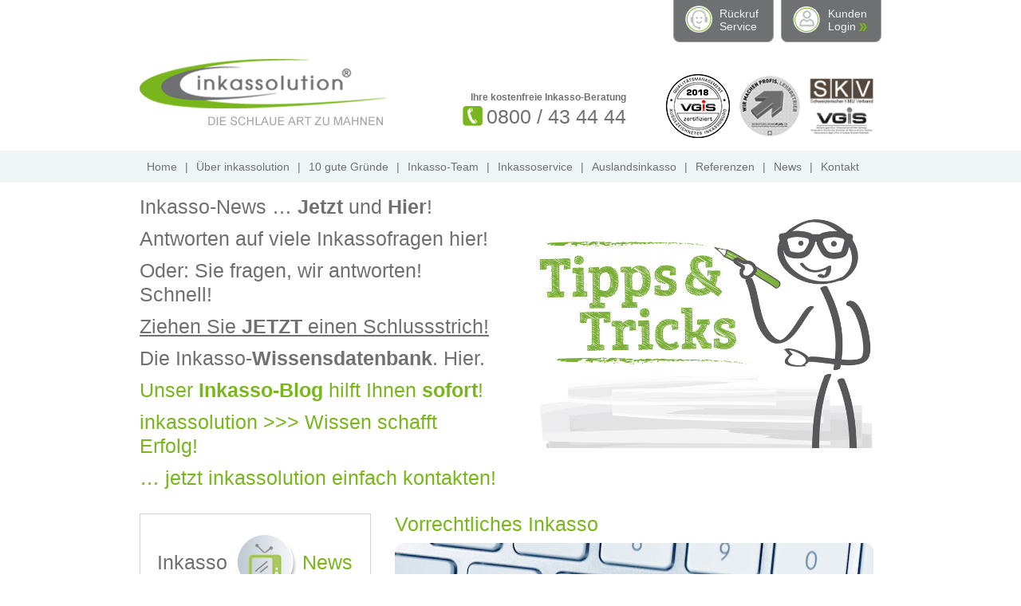

--- FILE ---
content_type: text/html; charset=UTF-8
request_url: https://www.inkassobuero-schweiz.ch/vorrechtliches-inkasso/
body_size: 12756
content:
 <!DOCTYPE html>
<html lang="de">
  <head>
    <meta charset="utf-8">
    <meta http-equiv="X-UA-Compatible" content="IE=edge">
    <meta name="viewport" content="width=device-width, initial-scale=1">
    
    <title>Vorrechtliches Inkasso vs. Betreibungsverfahren Schweiz</title>

    <link href="https://www.inkassobuero-schweiz.ch/wp-content/themes/inkassolution/css/bootstrap.min.css" rel="stylesheet">
    <link href="https://www.inkassobuero-schweiz.ch/wp-content/themes/inkassolution/style.css" rel="stylesheet">
    <link rel="stylesheet" type="text/css" href="https://www.inkassobuero-schweiz.ch/wp-content/themes/inkassolution/mmenu/dist/core/css/jquery.mmenu.all.css"  />
    <link href="https://www.inkassobuero-schweiz.ch/wp-content/themes/inkassolution/responsive.css" rel="stylesheet">

    <!--[if lt IE 9]>
      <script src="https://oss.maxcdn.com/html5shiv/3.7.2/html5shiv.min.js"></script>
      <script src="https://oss.maxcdn.com/respond/1.4.2/respond.min.js"></script>
    <![endif]-->

    <meta name='robots' content='index, follow, max-image-preview:large, max-snippet:-1, max-video-preview:-1' />

	<!-- This site is optimized with the Yoast SEO plugin v26.7 - https://yoast.com/wordpress/plugins/seo/ -->
	<meta name="description" content="Vorrechtliches Inkasso anstatt Einleitung einer Betreibung ll? Was ist die optimale Inkassolösung bei Zahlungsausfällen? Unser Inkassounternehmen Schweiz hilft Ihnen weiter &gt;&gt; 100 % Inkassoservice ?" />
	<link rel="canonical" href="https://www.inkassobuero-schweiz.ch/vorrechtliches-inkasso/" />
	<meta property="og:locale" content="de_DE" />
	<meta property="og:type" content="article" />
	<meta property="og:title" content="Vorrechtliches Inkasso vs. Betreibungsverfahren Schweiz" />
	<meta property="og:description" content="Vorrechtliches Inkasso anstatt Einleitung einer Betreibung ll? Was ist die optimale Inkassolösung bei Zahlungsausfällen? Unser Inkassounternehmen Schweiz hilft Ihnen weiter &gt;&gt; 100 % Inkassoservice ?" />
	<meta property="og:url" content="https://www.inkassobuero-schweiz.ch/vorrechtliches-inkasso/" />
	<meta property="article:published_time" content="2018-03-14T17:54:36+00:00" />
	<meta property="article:modified_time" content="2018-08-14T08:17:48+00:00" />
	<meta property="og:image" content="https://www.inkassobuero-schweiz.ch/wp-content/uploads/2018/01/Fotolia_45774265_S.jpg" />
	<meta name="twitter:card" content="summary_large_image" />
	<meta name="twitter:label1" content="Verfasst von" />
	<meta name="twitter:data1" content="" />
	<meta name="twitter:label2" content="Geschätzte Lesezeit" />
	<meta name="twitter:data2" content="3 Minuten" />
	<script type="application/ld+json" class="yoast-schema-graph">{"@context":"https://schema.org","@graph":[{"@type":"Article","@id":"https://www.inkassobuero-schweiz.ch/vorrechtliches-inkasso/#article","isPartOf":{"@id":"https://www.inkassobuero-schweiz.ch/vorrechtliches-inkasso/"},"author":{"name":"","@id":""},"headline":"Vorrechtliches Inkasso","datePublished":"2018-03-14T17:54:36+00:00","dateModified":"2018-08-14T08:17:48+00:00","mainEntityOfPage":{"@id":"https://www.inkassobuero-schweiz.ch/vorrechtliches-inkasso/"},"wordCount":512,"commentCount":2,"image":{"@id":"https://www.inkassobuero-schweiz.ch/vorrechtliches-inkasso/#primaryimage"},"thumbnailUrl":"https://www.inkassobuero-schweiz.ch/wp-content/uploads/2018/01/Fotolia_45774265_S.jpg","keywords":["vorrechtliches Inkasso"],"inLanguage":"de","potentialAction":[{"@type":"CommentAction","name":"Comment","target":["https://www.inkassobuero-schweiz.ch/vorrechtliches-inkasso/#respond"]}]},{"@type":"WebPage","@id":"https://www.inkassobuero-schweiz.ch/vorrechtliches-inkasso/","url":"https://www.inkassobuero-schweiz.ch/vorrechtliches-inkasso/","name":"Vorrechtliches Inkasso vs. Betreibungsverfahren Schweiz","isPartOf":{"@id":"https://www.inkassobuero-schweiz.ch/#website"},"primaryImageOfPage":{"@id":"https://www.inkassobuero-schweiz.ch/vorrechtliches-inkasso/#primaryimage"},"image":{"@id":"https://www.inkassobuero-schweiz.ch/vorrechtliches-inkasso/#primaryimage"},"thumbnailUrl":"https://www.inkassobuero-schweiz.ch/wp-content/uploads/2018/01/Fotolia_45774265_S.jpg","datePublished":"2018-03-14T17:54:36+00:00","dateModified":"2018-08-14T08:17:48+00:00","author":{"@id":""},"description":"Vorrechtliches Inkasso anstatt Einleitung einer Betreibung ll? Was ist die optimale Inkassolösung bei Zahlungsausfällen? Unser Inkassounternehmen Schweiz hilft Ihnen weiter >> 100 % Inkassoservice ?","breadcrumb":{"@id":"https://www.inkassobuero-schweiz.ch/vorrechtliches-inkasso/#breadcrumb"},"inLanguage":"de","potentialAction":[{"@type":"ReadAction","target":["https://www.inkassobuero-schweiz.ch/vorrechtliches-inkasso/"]}]},{"@type":"ImageObject","inLanguage":"de","@id":"https://www.inkassobuero-schweiz.ch/vorrechtliches-inkasso/#primaryimage","url":"https://www.inkassobuero-schweiz.ch/wp-content/uploads/2018/01/Fotolia_45774265_S.jpg","contentUrl":"https://www.inkassobuero-schweiz.ch/wp-content/uploads/2018/01/Fotolia_45774265_S.jpg","width":600,"height":400,"caption":"vorrechtliches Inkasso"},{"@type":"BreadcrumbList","@id":"https://www.inkassobuero-schweiz.ch/vorrechtliches-inkasso/#breadcrumb","itemListElement":[{"@type":"ListItem","position":1,"name":"Startseite","item":"https://www.inkassobuero-schweiz.ch/"},{"@type":"ListItem","position":2,"name":"News","item":"https://www.inkassobuero-schweiz.ch/news/"},{"@type":"ListItem","position":3,"name":"Vorrechtliches Inkasso"}]},{"@type":"WebSite","@id":"https://www.inkassobuero-schweiz.ch/#website","url":"https://www.inkassobuero-schweiz.ch/","name":"","description":"","potentialAction":[{"@type":"SearchAction","target":{"@type":"EntryPoint","urlTemplate":"https://www.inkassobuero-schweiz.ch/?s={search_term_string}"},"query-input":{"@type":"PropertyValueSpecification","valueRequired":true,"valueName":"search_term_string"}}],"inLanguage":"de"},{"@type":"Person","@id":""}]}</script>
	<!-- / Yoast SEO plugin. -->


<link rel='dns-prefetch' href='//www.inkassobuero-schweiz.ch' />
<link rel="alternate" type="application/rss+xml" title=" &raquo; Vorrechtliches Inkasso-Kommentar-Feed" href="https://www.inkassobuero-schweiz.ch/vorrechtliches-inkasso/feed/" />
<link rel="alternate" title="oEmbed (JSON)" type="application/json+oembed" href="https://www.inkassobuero-schweiz.ch/wp-json/oembed/1.0/embed?url=https%3A%2F%2Fwww.inkassobuero-schweiz.ch%2Fvorrechtliches-inkasso%2F" />
<link rel="alternate" title="oEmbed (XML)" type="text/xml+oembed" href="https://www.inkassobuero-schweiz.ch/wp-json/oembed/1.0/embed?url=https%3A%2F%2Fwww.inkassobuero-schweiz.ch%2Fvorrechtliches-inkasso%2F&#038;format=xml" />
<style id='wp-img-auto-sizes-contain-inline-css' type='text/css'>
img:is([sizes=auto i],[sizes^="auto," i]){contain-intrinsic-size:3000px 1500px}
/*# sourceURL=wp-img-auto-sizes-contain-inline-css */
</style>
<style id='wp-emoji-styles-inline-css' type='text/css'>

	img.wp-smiley, img.emoji {
		display: inline !important;
		border: none !important;
		box-shadow: none !important;
		height: 1em !important;
		width: 1em !important;
		margin: 0 0.07em !important;
		vertical-align: -0.1em !important;
		background: none !important;
		padding: 0 !important;
	}
/*# sourceURL=wp-emoji-styles-inline-css */
</style>
<link rel='stylesheet' id='wp-block-library-css' href='https://www.inkassobuero-schweiz.ch/wp-includes/css/dist/block-library/style.min.css?ver=6.9' type='text/css' media='all' />
<style id='global-styles-inline-css' type='text/css'>
:root{--wp--preset--aspect-ratio--square: 1;--wp--preset--aspect-ratio--4-3: 4/3;--wp--preset--aspect-ratio--3-4: 3/4;--wp--preset--aspect-ratio--3-2: 3/2;--wp--preset--aspect-ratio--2-3: 2/3;--wp--preset--aspect-ratio--16-9: 16/9;--wp--preset--aspect-ratio--9-16: 9/16;--wp--preset--color--black: #000000;--wp--preset--color--cyan-bluish-gray: #abb8c3;--wp--preset--color--white: #ffffff;--wp--preset--color--pale-pink: #f78da7;--wp--preset--color--vivid-red: #cf2e2e;--wp--preset--color--luminous-vivid-orange: #ff6900;--wp--preset--color--luminous-vivid-amber: #fcb900;--wp--preset--color--light-green-cyan: #7bdcb5;--wp--preset--color--vivid-green-cyan: #00d084;--wp--preset--color--pale-cyan-blue: #8ed1fc;--wp--preset--color--vivid-cyan-blue: #0693e3;--wp--preset--color--vivid-purple: #9b51e0;--wp--preset--gradient--vivid-cyan-blue-to-vivid-purple: linear-gradient(135deg,rgb(6,147,227) 0%,rgb(155,81,224) 100%);--wp--preset--gradient--light-green-cyan-to-vivid-green-cyan: linear-gradient(135deg,rgb(122,220,180) 0%,rgb(0,208,130) 100%);--wp--preset--gradient--luminous-vivid-amber-to-luminous-vivid-orange: linear-gradient(135deg,rgb(252,185,0) 0%,rgb(255,105,0) 100%);--wp--preset--gradient--luminous-vivid-orange-to-vivid-red: linear-gradient(135deg,rgb(255,105,0) 0%,rgb(207,46,46) 100%);--wp--preset--gradient--very-light-gray-to-cyan-bluish-gray: linear-gradient(135deg,rgb(238,238,238) 0%,rgb(169,184,195) 100%);--wp--preset--gradient--cool-to-warm-spectrum: linear-gradient(135deg,rgb(74,234,220) 0%,rgb(151,120,209) 20%,rgb(207,42,186) 40%,rgb(238,44,130) 60%,rgb(251,105,98) 80%,rgb(254,248,76) 100%);--wp--preset--gradient--blush-light-purple: linear-gradient(135deg,rgb(255,206,236) 0%,rgb(152,150,240) 100%);--wp--preset--gradient--blush-bordeaux: linear-gradient(135deg,rgb(254,205,165) 0%,rgb(254,45,45) 50%,rgb(107,0,62) 100%);--wp--preset--gradient--luminous-dusk: linear-gradient(135deg,rgb(255,203,112) 0%,rgb(199,81,192) 50%,rgb(65,88,208) 100%);--wp--preset--gradient--pale-ocean: linear-gradient(135deg,rgb(255,245,203) 0%,rgb(182,227,212) 50%,rgb(51,167,181) 100%);--wp--preset--gradient--electric-grass: linear-gradient(135deg,rgb(202,248,128) 0%,rgb(113,206,126) 100%);--wp--preset--gradient--midnight: linear-gradient(135deg,rgb(2,3,129) 0%,rgb(40,116,252) 100%);--wp--preset--font-size--small: 13px;--wp--preset--font-size--medium: 20px;--wp--preset--font-size--large: 36px;--wp--preset--font-size--x-large: 42px;--wp--preset--spacing--20: 0.44rem;--wp--preset--spacing--30: 0.67rem;--wp--preset--spacing--40: 1rem;--wp--preset--spacing--50: 1.5rem;--wp--preset--spacing--60: 2.25rem;--wp--preset--spacing--70: 3.38rem;--wp--preset--spacing--80: 5.06rem;--wp--preset--shadow--natural: 6px 6px 9px rgba(0, 0, 0, 0.2);--wp--preset--shadow--deep: 12px 12px 50px rgba(0, 0, 0, 0.4);--wp--preset--shadow--sharp: 6px 6px 0px rgba(0, 0, 0, 0.2);--wp--preset--shadow--outlined: 6px 6px 0px -3px rgb(255, 255, 255), 6px 6px rgb(0, 0, 0);--wp--preset--shadow--crisp: 6px 6px 0px rgb(0, 0, 0);}:where(.is-layout-flex){gap: 0.5em;}:where(.is-layout-grid){gap: 0.5em;}body .is-layout-flex{display: flex;}.is-layout-flex{flex-wrap: wrap;align-items: center;}.is-layout-flex > :is(*, div){margin: 0;}body .is-layout-grid{display: grid;}.is-layout-grid > :is(*, div){margin: 0;}:where(.wp-block-columns.is-layout-flex){gap: 2em;}:where(.wp-block-columns.is-layout-grid){gap: 2em;}:where(.wp-block-post-template.is-layout-flex){gap: 1.25em;}:where(.wp-block-post-template.is-layout-grid){gap: 1.25em;}.has-black-color{color: var(--wp--preset--color--black) !important;}.has-cyan-bluish-gray-color{color: var(--wp--preset--color--cyan-bluish-gray) !important;}.has-white-color{color: var(--wp--preset--color--white) !important;}.has-pale-pink-color{color: var(--wp--preset--color--pale-pink) !important;}.has-vivid-red-color{color: var(--wp--preset--color--vivid-red) !important;}.has-luminous-vivid-orange-color{color: var(--wp--preset--color--luminous-vivid-orange) !important;}.has-luminous-vivid-amber-color{color: var(--wp--preset--color--luminous-vivid-amber) !important;}.has-light-green-cyan-color{color: var(--wp--preset--color--light-green-cyan) !important;}.has-vivid-green-cyan-color{color: var(--wp--preset--color--vivid-green-cyan) !important;}.has-pale-cyan-blue-color{color: var(--wp--preset--color--pale-cyan-blue) !important;}.has-vivid-cyan-blue-color{color: var(--wp--preset--color--vivid-cyan-blue) !important;}.has-vivid-purple-color{color: var(--wp--preset--color--vivid-purple) !important;}.has-black-background-color{background-color: var(--wp--preset--color--black) !important;}.has-cyan-bluish-gray-background-color{background-color: var(--wp--preset--color--cyan-bluish-gray) !important;}.has-white-background-color{background-color: var(--wp--preset--color--white) !important;}.has-pale-pink-background-color{background-color: var(--wp--preset--color--pale-pink) !important;}.has-vivid-red-background-color{background-color: var(--wp--preset--color--vivid-red) !important;}.has-luminous-vivid-orange-background-color{background-color: var(--wp--preset--color--luminous-vivid-orange) !important;}.has-luminous-vivid-amber-background-color{background-color: var(--wp--preset--color--luminous-vivid-amber) !important;}.has-light-green-cyan-background-color{background-color: var(--wp--preset--color--light-green-cyan) !important;}.has-vivid-green-cyan-background-color{background-color: var(--wp--preset--color--vivid-green-cyan) !important;}.has-pale-cyan-blue-background-color{background-color: var(--wp--preset--color--pale-cyan-blue) !important;}.has-vivid-cyan-blue-background-color{background-color: var(--wp--preset--color--vivid-cyan-blue) !important;}.has-vivid-purple-background-color{background-color: var(--wp--preset--color--vivid-purple) !important;}.has-black-border-color{border-color: var(--wp--preset--color--black) !important;}.has-cyan-bluish-gray-border-color{border-color: var(--wp--preset--color--cyan-bluish-gray) !important;}.has-white-border-color{border-color: var(--wp--preset--color--white) !important;}.has-pale-pink-border-color{border-color: var(--wp--preset--color--pale-pink) !important;}.has-vivid-red-border-color{border-color: var(--wp--preset--color--vivid-red) !important;}.has-luminous-vivid-orange-border-color{border-color: var(--wp--preset--color--luminous-vivid-orange) !important;}.has-luminous-vivid-amber-border-color{border-color: var(--wp--preset--color--luminous-vivid-amber) !important;}.has-light-green-cyan-border-color{border-color: var(--wp--preset--color--light-green-cyan) !important;}.has-vivid-green-cyan-border-color{border-color: var(--wp--preset--color--vivid-green-cyan) !important;}.has-pale-cyan-blue-border-color{border-color: var(--wp--preset--color--pale-cyan-blue) !important;}.has-vivid-cyan-blue-border-color{border-color: var(--wp--preset--color--vivid-cyan-blue) !important;}.has-vivid-purple-border-color{border-color: var(--wp--preset--color--vivid-purple) !important;}.has-vivid-cyan-blue-to-vivid-purple-gradient-background{background: var(--wp--preset--gradient--vivid-cyan-blue-to-vivid-purple) !important;}.has-light-green-cyan-to-vivid-green-cyan-gradient-background{background: var(--wp--preset--gradient--light-green-cyan-to-vivid-green-cyan) !important;}.has-luminous-vivid-amber-to-luminous-vivid-orange-gradient-background{background: var(--wp--preset--gradient--luminous-vivid-amber-to-luminous-vivid-orange) !important;}.has-luminous-vivid-orange-to-vivid-red-gradient-background{background: var(--wp--preset--gradient--luminous-vivid-orange-to-vivid-red) !important;}.has-very-light-gray-to-cyan-bluish-gray-gradient-background{background: var(--wp--preset--gradient--very-light-gray-to-cyan-bluish-gray) !important;}.has-cool-to-warm-spectrum-gradient-background{background: var(--wp--preset--gradient--cool-to-warm-spectrum) !important;}.has-blush-light-purple-gradient-background{background: var(--wp--preset--gradient--blush-light-purple) !important;}.has-blush-bordeaux-gradient-background{background: var(--wp--preset--gradient--blush-bordeaux) !important;}.has-luminous-dusk-gradient-background{background: var(--wp--preset--gradient--luminous-dusk) !important;}.has-pale-ocean-gradient-background{background: var(--wp--preset--gradient--pale-ocean) !important;}.has-electric-grass-gradient-background{background: var(--wp--preset--gradient--electric-grass) !important;}.has-midnight-gradient-background{background: var(--wp--preset--gradient--midnight) !important;}.has-small-font-size{font-size: var(--wp--preset--font-size--small) !important;}.has-medium-font-size{font-size: var(--wp--preset--font-size--medium) !important;}.has-large-font-size{font-size: var(--wp--preset--font-size--large) !important;}.has-x-large-font-size{font-size: var(--wp--preset--font-size--x-large) !important;}
/*# sourceURL=global-styles-inline-css */
</style>

<style id='classic-theme-styles-inline-css' type='text/css'>
/*! This file is auto-generated */
.wp-block-button__link{color:#fff;background-color:#32373c;border-radius:9999px;box-shadow:none;text-decoration:none;padding:calc(.667em + 2px) calc(1.333em + 2px);font-size:1.125em}.wp-block-file__button{background:#32373c;color:#fff;text-decoration:none}
/*# sourceURL=/wp-includes/css/classic-themes.min.css */
</style>
<link rel='stylesheet' id='contact-form-7-css' href='https://www.inkassobuero-schweiz.ch/wp-content/plugins/contact-form-7/includes/css/styles.css?ver=6.1.4' type='text/css' media='all' />
<link rel='stylesheet' id='encyclopedia-tooltips-css' href='https://www.inkassobuero-schweiz.ch/wp-content/plugins/encyclopedia-pro/assets/css/tooltips.css?ver=6.9' type='text/css' media='all' />
<link rel='stylesheet' id='encyclopedia-css' href='https://www.inkassobuero-schweiz.ch/wp-content/plugins/encyclopedia-pro/assets/css/encyclopedia.css?ver=6.9' type='text/css' media='all' />
<script type="text/javascript" src="https://www.inkassobuero-schweiz.ch/wp-includes/js/jquery/jquery.min.js?ver=3.7.1" id="jquery-core-js"></script>
<script type="text/javascript" src="https://www.inkassobuero-schweiz.ch/wp-includes/js/jquery/jquery-migrate.min.js?ver=3.4.1" id="jquery-migrate-js"></script>
<link rel="https://api.w.org/" href="https://www.inkassobuero-schweiz.ch/wp-json/" /><link rel="alternate" title="JSON" type="application/json" href="https://www.inkassobuero-schweiz.ch/wp-json/wp/v2/posts/1634" /><link rel="EditURI" type="application/rsd+xml" title="RSD" href="https://www.inkassobuero-schweiz.ch/xmlrpc.php?rsd" />
<link rel='shortlink' href='https://www.inkassobuero-schweiz.ch/?p=1634' />
<!-- Bounce Booster (PERSONAL) v1.52 - http://www.bouncebooster.com -->
<script type="text/javascript">var bouncebooster={"url_default":["https:\/\/www.inkasso-buch.ch\/"],"bounce_mode":"once","bounce_trigger":"smart","bounce_percent":"100","async":true,"type":"personal"};</script>
<script type="text/javascript">(function(d,s){var js=d.createElement(s),p=d.getElementsByTagName(s)[0];s.type='text/javascript';s.async=true;js.src='https://www.inkassobuero-schweiz.ch/wp-content/plugins/bouncebooster/js/bouncebooster.js';p.parentNode.insertBefore(js,p);})(document,'script');</script>
<!-- // Bounce Booster -->
		<style type="text/css" id="wp-custom-css">
			.cta {margin-top:40px;margin-bottom:10px;position:relative;padding: 0 15px}
.cta a {background:#79b51c;padding:20px;color:#fff;display:block;font-size:16px;text-align:center;line-height:1.1;text-decoration:none;-webkit-box-shadow: 0px 7px 20px 0px rgba(0,0,0,0.2);
-moz-box-shadow: 0px 7px 20px 0px rgba(0,0,0,0.2);
box-shadow: 0px 7px 20px 0px rgba(0,0,0,0.2);border-radius:10px}
.cta img {position:absolute;right:170px;bottom:-30px;display:none}

.cta a:hover {background:#6f7072}


#imagetext {padding:0 15px 0 15px;}
#imagetext h1 {margin: 0 0 15px 0}
#imagetext h2 {margin:20px 0 15px 0}
#imagetext p {margin:0 0 15px 0;font-size:15px}
#imagetext ul {margin: 0 0 15px 0}
#imagetext .cta {margin-bottom:40px;padding:0}

@media all and (min-width: 768px) {
	.cta a {font-size:30px;}
.cta a span {display:block}
.cta img {display:block}
}		</style>
		<style id="sccss">/* Enter Your Custom CSS Here */

.membergrid {
  width:45%; float:left; margin:15px 10px;
  position:relative;
}
.membergrid img {
  height: 340px;
}
.membergrid .namebg {
    background: url("https://www.inkassobuero-schweiz.ch/wp-content/uploads/2016/02/member-title-bg.png") top left no-repeat;
    width: 212px;
    height: 63px;
    position: absolute;
    bottom: 10px;
    left: -15px;
}

.membergrid .namebg p {
    color: #fff;
    position: absolute;
    top: 19px;
    left: 10px;
    font-size: 13px !important;
}

@media screen and ( max-width: 767px ) {
  .membergrid {
    width:90% !important;
  }
  
  nav ul li {
    font-size: 12px;
    padding: 0 5px 0 0;
  }
}

@media screen and ( max-width: 767px ) { 

#memberlistcontent {
display:none !important;
}

#slider .container .col-md-6:first-child {
display:none !important;
}

.wpcf7-form {
  width:100% !important;
}
  
header img.logo {
    margin-top: 25px !important;
}
  
nav ul li a {
    margin: 0 5px 0 0;
}

}</style>
   </head>
   <body data-rsssl=1>

<div id="page">

<header><section class="container">

<!--  -->
<section class="row">
	<section class="col-md-12 mb-20">
		<a id="kundenlogin" href="https://crm-inkassolution.ch/" title="Kunden-Login" target="_blank">Kunden Login <img src="https://www.inkassobuero-schweiz.ch/wp-content/themes/inkassolution/images/doppelpfeil-gruen.png" /></a>
		<div id="callback">
			<div class="static">Rückruf Service</div>
			<div class="form">
<div class="wpcf7 no-js" id="wpcf7-f530-o1" lang="de-DE" dir="ltr" data-wpcf7-id="530">
<div class="screen-reader-response"><p role="status" aria-live="polite" aria-atomic="true"></p> <ul></ul></div>
<form action="/vorrechtliches-inkasso/#wpcf7-f530-o1" method="post" class="wpcf7-form init" aria-label="Kontaktformular" novalidate="novalidate" data-status="init">
<fieldset class="hidden-fields-container"><input type="hidden" name="_wpcf7" value="530" /><input type="hidden" name="_wpcf7_version" value="6.1.4" /><input type="hidden" name="_wpcf7_locale" value="de_DE" /><input type="hidden" name="_wpcf7_unit_tag" value="wpcf7-f530-o1" /><input type="hidden" name="_wpcf7_container_post" value="0" /><input type="hidden" name="_wpcf7_posted_data_hash" value="" />
</fieldset>
<p>Sie haben Inkasso-Fragen?<br />
Wir rufen Sie gerne zurück
</p>
<p><span class="wpcf7-form-control-wrap" data-name="your-name"><input size="40" maxlength="400" class="wpcf7-form-control wpcf7-text wpcf7-validates-as-required" aria-required="true" aria-invalid="false" placeholder="Name" value="" type="text" name="your-name" /></span>
</p>
<p><span class="wpcf7-form-control-wrap" data-name="your-phone"><input size="40" maxlength="400" class="wpcf7-form-control wpcf7-text wpcf7-validates-as-required" aria-required="true" aria-invalid="false" placeholder="Telefon" value="" type="text" name="your-phone" /></span>
</p>
<p><input type="hidden" name="_wpcf7_captcha_challenge_captcha-1" value="2631965500" /><img class="wpcf7-form-control wpcf7-captchac wpcf7-captcha-captcha-1" width="84" height="28" alt="captcha" src="https://www.inkassobuero-schweiz.ch/wp-content/uploads/wpcf7_captcha/2631965500.png" /><span class="wpcf7-form-control-wrap" data-name="captcha-1"><input size="40" class="wpcf7-form-control wpcf7-captchar" autocomplete="off" aria-invalid="false" placeholder="Code eingeben" value="" type="text" name="captcha-1" /></span><br />
<input class="wpcf7-form-control wpcf7-submit has-spinner" type="submit" value="SENDEN" />
</p>
<p><script>
 document.querySelector("[id*='f530'] .wpcf7-submit").addEventListener("click", () => {
 document.querySelector("[id*='f530'] .wpcf7-response-output").style.cssText = "display: block; opacity: 1; font-size: inherit;";
 document.querySelector("#callback").style.cssText = 'height: 350px; width: 275px;';
});
</script>
</p><p style="display: none !important;" class="akismet-fields-container" data-prefix="_wpcf7_ak_"><label>&#916;<textarea name="_wpcf7_ak_hp_textarea" cols="45" rows="8" maxlength="100"></textarea></label><input type="hidden" id="ak_js_1" name="_wpcf7_ak_js" value="37"/><script>document.getElementById( "ak_js_1" ).setAttribute( "value", ( new Date() ).getTime() );</script></p><div class="wpcf7-response-output" aria-hidden="true"></div>
</form>
</div>
</div>
		</div>
	</section>
</section>
<!--  -->

<section class="row"><section class="col-md-4"><a href="https://www.inkassobuero-schweiz.ch"><img class="logo" src="https://www.inkassobuero-schweiz.ch/wp-content/uploads/2015/11/logo.png" alt=""/></a></section>

<section class="col-md-4 quick-contact"><p class="small">Ihre kostenfreie Inkasso-Beratung</p>
<p class="phone"><img src="https://www.inkassobuero-schweiz.ch/wp-content/themes/inkassolution/images/icon-phone.png" alt=""/>0800 / 43 44 44</p></section>

<section class="col-md-4 quick-contact">
<ul>
<li id="imageb"><img src="https://www.inkassobuero-schweiz.ch/wp-content/uploads/2018/07/vgis-2018.png" alt=""/></li>
<li id="imagec"><img src="https://www.inkassobuero-schweiz.ch/wp-content/uploads/2016/01/Logo_SBFI_sw-e1452025796961.png" alt=""/></li>
<li id="imaged"><img src="https://www.inkassobuero-schweiz.ch/wp-content/uploads/2016/01/logo_skv_sw-e1452025838239.png" alt=""/></li>
<li id="imagee"><img src="https://www.inkassobuero-schweiz.ch/wp-content/uploads/2016/01/Logo_VGIS-e1452025824947.png" alt=""/></li>
</ul>

</section>




</section></section> </header>

<nav><section class="container"><ul id="mainnavi">
<li id="menu-item-36" class="menu-item menu-item-type-post_type menu-item-object-page menu-item-home menu-item-36"><a href="https://www.inkassobuero-schweiz.ch/">Home</a></li>
<li id="menu-item-30" class="menu-item menu-item-type-post_type menu-item-object-page menu-item-30"><a href="https://www.inkassobuero-schweiz.ch/inkassounternehmen-ch/">Über inkassolution</a></li>
<li id="menu-item-38" class="menu-item menu-item-type-post_type menu-item-object-page menu-item-38"><a href="https://www.inkassobuero-schweiz.ch/10-gute-gruende/">10 gute Gründe</a></li>
<li id="menu-item-564" class="menu-item menu-item-type-post_type menu-item-object-page menu-item-564"><a href="https://www.inkassobuero-schweiz.ch/inkasso-team/">Inkasso-Team</a></li>
<li id="menu-item-34" class="menu-item menu-item-type-post_type menu-item-object-page menu-item-34"><a href="https://www.inkassobuero-schweiz.ch/inkassoservice/">Inkassoservice</a></li>
<li id="menu-item-1035" class="menu-item menu-item-type-post_type menu-item-object-page menu-item-1035"><a href="https://www.inkassobuero-schweiz.ch/auslandsinkasso/">Auslandsinkasso</a></li>
<li id="menu-item-31" class="menu-item menu-item-type-post_type menu-item-object-page menu-item-31"><a href="https://www.inkassobuero-schweiz.ch/referenzen/">Referenzen</a></li>
<li id="menu-item-32" class="menu-item menu-item-type-post_type menu-item-object-page current_page_parent menu-item-32"><a href="https://www.inkassobuero-schweiz.ch/news/">News</a></li>
<li id="menu-item-33" class="menu-item menu-item-type-post_type menu-item-object-page menu-item-33"><a href="https://www.inkassobuero-schweiz.ch/ihre-inkasso-berater/">Kontakt</a></li>
</ul></section></nav>

<section id="menu"><ul><li class="menu-item menu-item-type-post_type menu-item-object-page menu-item-home menu-item-36"><a href="https://www.inkassobuero-schweiz.ch/">Home</a></li>
<li class="menu-item menu-item-type-post_type menu-item-object-page menu-item-30"><a href="https://www.inkassobuero-schweiz.ch/inkassounternehmen-ch/">Über inkassolution</a></li>
<li class="menu-item menu-item-type-post_type menu-item-object-page menu-item-38"><a href="https://www.inkassobuero-schweiz.ch/10-gute-gruende/">10 gute Gründe</a></li>
<li class="menu-item menu-item-type-post_type menu-item-object-page menu-item-564"><a href="https://www.inkassobuero-schweiz.ch/inkasso-team/">Inkasso-Team</a></li>
<li class="menu-item menu-item-type-post_type menu-item-object-page menu-item-34"><a href="https://www.inkassobuero-schweiz.ch/inkassoservice/">Inkassoservice</a></li>
<li class="menu-item menu-item-type-post_type menu-item-object-page menu-item-1035"><a href="https://www.inkassobuero-schweiz.ch/auslandsinkasso/">Auslandsinkasso</a></li>
<li class="menu-item menu-item-type-post_type menu-item-object-page menu-item-31"><a href="https://www.inkassobuero-schweiz.ch/referenzen/">Referenzen</a></li>
<li class="menu-item menu-item-type-post_type menu-item-object-page current_page_parent menu-item-32"><a href="https://www.inkassobuero-schweiz.ch/news/">News</a></li>
<li class="menu-item menu-item-type-post_type menu-item-object-page menu-item-33"><a href="https://www.inkassobuero-schweiz.ch/ihre-inkasso-berater/">Kontakt</a></li>
</ul></section>


<section id="slider">
<section class="container">
<section class="row">


<section class="col-md-6"><p>Inkasso-News &#8230; <strong>Jetzt</strong> und <strong>Hier</strong>!</p>
<p>Antworten auf viele Inkassofragen hier!</p>
<p>Oder: Sie fragen, wir antworten! Schnell!</p>
<p><span style="text-decoration: underline;">Ziehen Sie <strong>JETZT</strong> einen Schlussstrich!</span></p>
<p>Die Inkasso-<strong>Wissensdatenbank</strong>. Hier.</p>
<p class="green">Unser <strong>Inkasso-Blog</strong> hilft Ihnen <strong>sofort</strong>!</p>
<p class="green">inkassolution &gt;&gt;&gt; Wissen schafft Erfolg!</p>
<p class="green">&#8230; jetzt inkassolution einfach kontakten!</p>
</section>
<section class="col-md-6"><img src="https://www.inkassobuero-schweiz.ch/wp-content/uploads/2016/01/Fotolia_76294757_S.jpg" alt=""/></section>


</section>
</section>
</section>
<section id="content">
<section class="container">
<section class="row">

<aside class="col-md-4">
<section class="widget">			<div class="textwidget"><section id="meta">
<section class="row">
<section class="col-md-12"><a href="https://www.inkassobuero-schweiz.ch/news/">Inkasso <span><img src="https://www.inkassobuero-schweiz.ch/wp-content/uploads/2015/11/icon1.png" alt=""/></span> <span class="green">News</span></a></section>
<section class="col-md-12"><a href="https://www.inkassobuero-schweiz.ch/presse-echo/">Presse <span><img src="https://www.inkassobuero-schweiz.ch/wp-content/uploads/2015/11/icon1.png" alt=""/></span> <span class="green">Echo</span></a></section>
<section class="col-md-12"><a href="https://www.inkassobuero-schweiz.ch/inkasso-media/">Inkasso <span><img src="https://www.inkassobuero-schweiz.ch/wp-content/uploads/2015/11/icon1.png" alt=""/></span> <span class="green">Media</span></a></section>
</section>
</section></div>
		</section><section class="widget">Inkassofirma<ul  class="list">

		<li class=''><a href='https://www.inkassobuero-schweiz.ch/inkassofirma/'>Inkassofirma</a></li><li class=''><a href='https://www.inkassobuero-schweiz.ch/inkasso-firma/'>Inkasso Firma</a></li><li class=''><a href='https://www.inkassobuero-schweiz.ch/inkassounternehmen/'>Inkassounternehmen</a></li><li class=''><a href='https://www.inkassobuero-schweiz.ch/inkasso-schweiz/'>Inkasso Schweiz</a></li></ul></section><section class="widget">Verlustschein<ul  class="list">

		<li class=''><a href='https://www.inkassobuero-schweiz.ch/verlustschein/'>Verlustschein</a></li><li class=''><a href='https://www.inkassobuero-schweiz.ch/verlustscheine/'>Verlustscheine</a></li><li class=''><a href='https://www.inkassobuero-schweiz.ch/bonitaetspruefung/'>Bonitätsprüfung</a></li><li class=''><a href='https://www.inkassobuero-schweiz.ch/inkasso-beauftragen/'>Inkasso beauftragen</a></li></ul></section><section class="widget">Inkassoservice<ul  class="list">

		<li class=''><a href='https://www.inkassobuero-schweiz.ch/inkassoservice-schweiz/'>Inkassoservice</a></li><li class=''><a href='https://www.inkassobuero-schweiz.ch/inkasso-service/'>Inkasso Service</a></li><li class=''><a href='https://www.inkassobuero-schweiz.ch/inkassohilfe/'>Inkassohilfe</a></li><li class=''><a href='https://www.inkassobuero-schweiz.ch/webinkasso/'>Webinkasso</a></li></ul></section><section class="widget">Betreibungen<ul  class="list">

		<li class=''><a href='https://www.inkassobuero-schweiz.ch/betreibung/'>Betreibung</a></li><li class=''><a href='https://www.inkassobuero-schweiz.ch/betreibungen/'>Betreibungen</a></li><li class=''><a href='https://www.inkassobuero-schweiz.ch/betreibungsbegehren/'>Betreibungsbegehren</a></li><li class=''><a href='https://www.inkassobuero-schweiz.ch/inkassofirm-beauftragen/'>Inkassofirm beauftragen</a></li></ul></section><section class="widget">Inkassobüro<ul  class="list">

		<li class=''><a href='https://www.inkassobuero-schweiz.ch/inkassobuero/'>Inkassobüro</a></li><li class=''><a href='https://www.inkassobuero-schweiz.ch/inkasso-buero/'>Inkasso Büro</a></li><li class=''><a href='https://www.inkassobuero-schweiz.ch/inkassodienstleister'>Inkassodienstleister</a></li><li class=''><a href='https://www.inkassobuero-schweiz.ch/inkasso-online/'>Inkasso online</a></li></ul></section><section class="widget">Inkasso GmbH<ul  class="list">

		<li class=''><a href='https://www.inkassobuero-schweiz.ch/inkasso-gmbh/'>Inkasso GmbH</a></li><li class=''><a href='https://www.inkassobuero-schweiz.ch/inkasso-unternehmen/'>Inkasso Unternehmen</a></li><li class=''><a href='https://www.inkassobuero-schweiz.ch/inkasso-anbieter/'>Inkasso Anbieter</a></li><li class=''><a href='https://www.inkassobuero-schweiz.ch/masseninkasso/'>Masseninkasso</a></li></ul></section></aside>
<section class="col-md-8">

<section class="entry">
	    
	<h1>Vorrechtliches Inkasso</h1>
        <p><img fetchpriority="high" decoding="async" class="aligncenter size-full wp-image-1785" src="https://www.inkassobuero-schweiz.ch/wp-content/uploads/2018/01/Fotolia_45774265_S.jpg" alt="vorrechtliches Inkasso" width="600" height="400" srcset="https://www.inkassobuero-schweiz.ch/wp-content/uploads/2018/01/Fotolia_45774265_S.jpg 600w, https://www.inkassobuero-schweiz.ch/wp-content/uploads/2018/01/Fotolia_45774265_S-300x200.jpg 300w" sizes="(max-width: 600px) 100vw, 600px" /></p>
<p>&nbsp;</p>
<p>Zahlt Ihr Schuldner seine offene Rechnung nicht fristgerecht oder gar nicht, liegt eine Zahlungsstörung vor. In diesen Fällen ist es wichtig, dass Sie als Gläubiger unverzüglich auf die Nichtzahlung reagieren. Leiten Sie daher schnellstmöglich ein Inkassoverfahren ein. Können Sie selbst Zahlungsstörungen nicht bearbeiten, sollten Sie unbedingt ein professionelles <a href="https://www.inkassobuero-schweiz.ch/inkassounternehmen/">Inkassounternehmen</a> zurate ziehen.</p>
<p>Wir, die inkassolution GmbH, bieten Ihnen erfolgsorientiertes Forderungsmanagement. Wir analysieren das Zahlungsverhalten Ihres Schuldners und finden die Gründe für den Forderungsausfall. Unser Ziel ist, Ihre Inkassofälle über vorrechtliches Inkasso und rechtliches Inkasso erfolgreich zu bearbeiten.</p>
<p>Um individuelle Lösungen anzubieten, ist wichtig, detaillierte Auskünfte über Ihren Schuldner einzuholen, wenn Zahlungserinnerungen erfolglos im Sande verlaufen. Führen aussergerichtliche Wege nicht zum gewünschten Zahlungserfolg, so leiten wir in Einzelfällen nach einer Bonitätsprüfung ein <a href="https://www.inkassobuero-schweiz.ch/glossar/betreibungsverfahren/">Betreibungsverfahren</a> ein. &gt;&gt; <a href="https://www.inkassobuero-schweiz.ch/inkasso-partner/"><strong>Schweizer Inkasso Partner</strong></a></p>
<h2>Massnahmen im Inkassowesen</h2>
<p>Aussergerichtliche Inkassobearbeitung gibt Ihnen und uns die Möglichkeit, Lösungen ohne ein Betreibungsgericht erfolgreich zu finden. So kann in manchen Fällen die Einigung über eine Ratenzahlung oder eine Teilzahlung die Lösung bedeuten. Denn: Gerichtliches Inkassowesen ist nicht in allen Fällen erfolgreich.</p>
<p>Ist Ihr Schuldner zahlungsunfähig, so bringt Ihnen auch eine Betreibung nicht gleich Bares. Denn in diesen Fällen erhalten Sie einen Verlustschein über die Höhe der offenen Forderung. Dieser ist ein Schuldanerkenntnis, das Sie jedoch über ein erneutes Betreibungsverfahren einfordern müssen.</p>
<p>Geschieht dies innert der ersten sechs Monate nach Ausstellung des Verlustscheins, so kann ein Fortsetzungsbegehren gestellt werden. Unser Management übernimmt für Sie die Eintreibung Ihrer alten Verlustscheine. Denn schliesslich verjährt Ihr Anspruch auf Zahlung erst nach 20 Jahren.</p>
<h2>Den richtigen Mahnservice wählen</h2>
<p>Damit Ihre offenen Forderungen schnellstmöglich eingetrieben werden können, ist wichtig, sich für das richtige Inkassoverfahren zu entscheiden. Was führt in Ihrem Fall schneller zum Ziel? Mit unserer erfahrenen Inkassofirma an Ihrer Seite, liegt die Lösung schnell auf der Hand.</p>
<p>Wir bringen nämlich neben umfassender Fachkompetenz vor allem psychologisches Fingerspitzengefühl mit ins Spiel. Wir analysieren das Zahlungsverhalten und die Zahlungsmoral Ihres Kunden. So können wir uns ein genaues Bild davon machen, ob aussergerichtlicher Inkassoservice den gewünschten Erfolg bringen wird:</p>
<ul>
<li>Schweizweiter Inkassoservice</li>
<li>Inkassobearbeitung international</li>
<li>Inkassoservice für jede Branche</li>
<li>Vorrechtliches Inkasso vs. Betreibung</li>
</ul>
<h2>Offertanfrage für vorrechtliches Inkasso</h2>
<p>Machen Sie Schluss mit offenen Rechnungen und Zahlungsausfällen. Beauftragen Sie unser Inkassounternehmen mit Ihrem Forderungsmanagement. Wir kümmern uns um Ihre offenen Rechnungen in Bern, Basel, Zürich, Winterthur, aber auch über die Schweizerische Grenze hinaus.</p>
<p>Ihr Schuldner sitzt in Polen, Deutschland, Österreich oder China? Wir bieten Ihnen professionelles Auslandsinkasso. Aussergerichtliche Inkassobearbeitung ist in diesen Fällen ebenso gefragt, wie ein Betreibungsverfahren. Welchen Inkassoweg wir auch für Sie gehen, wir beachten die länderspezifischen Besonderheiten für einen optimalen Inkassoerfolg.</p>
<p>Profitieren Sie von unserer langjährigen Inkassoerfahrung in CH und weltweit – rufen Sie uns am besten gleich an! Unsere Inkasso-Hotline ist für Sie freigeschaltet: <strong>0800 – 43 44 44</strong>. Kostenlose Inkassoberatung gefällig? Die inkassolution GmbH steht Ihnen mit ihrem Top Mahnservice gerne Rede und Antwort.</p>
	</section>

<section class="more-posts">
<section class="row">

<section class="col-md-6">
<h4>Letzte Beiträge</h4>
<ul>
<li><h5>Inkasso beauftragen Kosten</h5><p>Schuldner zahlen nicht? Sie möchten mit unserem Inkassounternehmen zusammenarbeiten, Gebühren spielen dabei für Sie eine ...</p><p class="more"><a href="https://www.inkassobuero-schweiz.ch/inkasso-beauftragen-kosten/">mehr lesen</a></p></li>
<li><h5>Inkassoportal</h5><p>Sie möchten ein Inkassoangebot einholen, weil Sie auf die Zahlung einer offenen Forderung warten? Sie suchen ein Inkassounte...</p><p class="more"><a href="https://www.inkassobuero-schweiz.ch/inkassoportal/">mehr lesen</a></p></li>
</ul>
</section>


<section class="col-md-6">
<h4>Weiterführende Beiträge</h4>

<ul>

	
<li><h5>Inkassokosten reduzieren – Freiräume schaffen</h5><p>Entscheiden Sie sich dafür, ein externes Inkassobüro mit Ihren Inkassoaufgaben zu betrauen, bietet Ihnen dieses Outsourcing...</p><p class="more"><a href="https://www.inkassobuero-schweiz.ch/inkassokosten/">mehr lesen</a></p></li>							

	
<li><h5>GmbH Inkasso Schweiz nutzen</h5><p>Sie möchten Ihr Forderungsmanagement an ein externes Inkassobüro auslagern? Sie suchen eine GmbH für Inkasso in der Schwei...</p><p class="more"><a href="https://www.inkassobuero-schweiz.ch/gmbh-inkasso-schweiz/">mehr lesen</a></p></li>							

	</ul>
</section>


</section>
</section>


</section>

</section>
</section>
</section>


<section id="info">
<section class="container">
<section class="row">

<section class="col-md-4">
<section class="glossar">
<h4>Inkasso<span>PEDIA</span></h4>
<p>Hier finden Sie unser Inkasso-Glossar. Wir erklären Ihnen Begriffe zum Thema Inkasso.</p>
<p class="button"><a href="https://www.inkassobuero-schweiz.ch/enzyklopaedie/">Mehr</a></p>
</section>
</section>


<section class="col-md-8">
  <section class="testimonials">

<h3>Kundenstimmen</h3>

<section class="quotes cycle-slideshow" data-cycle-fx="fade" data-cycle-timeout="4000" data-cycle-slides="> section" data-cycle-sync="false" data-cycle-speed="1500" data-cycle-pause-on-hover="true" data-cycle-pager=".slider-pager" data-cycle-pager-template="<span></span>" data-cycle-center-horz="true" data-cycle-center-vert="true" data-cycle-prev="#prev" data-cycle-next="#next">

            <section><p>“Bei der inkassolution GmbH werden alle Fälle speditiv bearbeitet. Genau dieses Vorgehen ist für uns eine spürbar grosse Entlastung. Wir wissen, dass unsere Aussenstände durch inkassolution in den meisten Fällen immer eingeholt werden&#8230;”</p>
</section>
        
</section>


<p class="more"><a href="https://www.inkassobuero-schweiz.ch/testimonials">Mehr Inkasso-Bewertungen</a></p>


<div id="prev"></div>
<div id="next"></div>
<section class="slider-pager"></section>

  </section>
</section>



</section>
</section>
</section>
<section id="imprint"><section class="container"><section class="row"><section class="col-md-12"><ul>
<li id="menu-item-45" class="menu-item menu-item-type-post_type menu-item-object-page menu-item-45"><a href="https://www.inkassobuero-schweiz.ch/ihre-inkasso-berater/">Kontakt</a></li>
<li id="menu-item-44" class="menu-item menu-item-type-post_type menu-item-object-page menu-item-44"><a href="https://www.inkassobuero-schweiz.ch/impressum/">Impressum</a></li>
<li id="menu-item-43" class="menu-item menu-item-type-post_type menu-item-object-page menu-item-43"><a href="https://www.inkassobuero-schweiz.ch/sitemap/">Sitemap</a></li>
<li id="menu-item-484" class="menu-item menu-item-type-post_type menu-item-object-page menu-item-484"><a href="https://www.inkassobuero-schweiz.ch/agb/">AGB</a></li>
<li id="menu-item-1939" class="menu-item menu-item-type-post_type menu-item-object-page menu-item-1939"><a href="https://www.inkassobuero-schweiz.ch/inkasso/">Inkasso Definition</a></li>
</ul></section></section></section></section>

<section id="crosslinking"><section class="container"><section class="row"><section class="col-md-4 info">
<h4>Individuelle Inkassolösungen</h4><img src="https://www.inkassobuero-schweiz.ch/wp-content/uploads/2016/01/Smile-e1452025710179.png" alt=""/><p>Unsere Inkasso-Experten arbeiten kompetent, flexibel und fair. Für Ihren Inkassoerfolg. Für Ihre Zufriedenheit.</p>
<p>Wir beraten Sie gerne ausführlich!</p>
</section>
			<section class="col-md-2">
				<h4>InkassoPedia</h4>
								<ul>
										<li><a href="https://www.inkassobuero-schweiz.ch/glossar/telefonisches-inkasso/">Telefonisches Inkasso					</a>
					</li>
										<li><a href="https://www.inkassobuero-schweiz.ch/glossar/konkurs/">Konkurs					</a>
					</li>
										<li><a href="https://www.inkassobuero-schweiz.ch/glossar/telefoninkasso/">Telefoninkasso					</a>
					</li>
										<li><a href="https://www.inkassobuero-schweiz.ch/glossar/bonitaetsauskunft/">Bonitätsauskunft					</a>
					</li>
										<li><a href="https://www.inkassobuero-schweiz.ch/glossar/lastschrift/">Lastschrift					</a>
					</li>
										<li><a href="https://www.inkassobuero-schweiz.ch/glossar/abtretung/">Abtretung					</a>
					</li>
										<li><a href="https://www.inkassobuero-schweiz.ch/glossar/zahlungsverzug/">Zahlungsverzug					</a>
					</li>
									</ul>
							</section>
			<section class="col-md-2">
				<h4>Inkasso Glossar</h4>
				<ul><li><a href="https://www.inkassobuero-schweiz.ch/glossar/eskalationsstrategie/">Eskalationsstrategie</a></li><li><a href="https://www.inkassobuero-schweiz.ch/glossar/zahlungserinnerung">Zahlungserinnerung</a></li><li><a href="https://www.inkassobuero-schweiz.ch/glossar/zahlungsformen/">Zahlungsformen</a></li><li><a href="https://www.inkassobuero-schweiz.ch/glossar/inkasso/">Inkasso</a></li><li><a href="https://www.inkassobuero-schweiz.ch/glossar/pfaendung/">Pfändung</a></li><li><a href="https://www.inkassobuero-schweiz.ch/glossar/scoring/">Scoring</a></li></ul>			</section>

<section class="col-md-2">
<img class="aligncenter" src="https://www.inkassobuero-schweiz.ch/wp-content/uploads/2016/01/Logo_VGIS-e1452025824947.png" alt=""/><img class="aligncenter" src="https://www.inkassobuero-schweiz.ch/wp-content/uploads/2018/07/vgis-2018.png" alt=""/></section>

<section class="col-md-2">
<img class="aligncenter" src="https://www.inkassobuero-schweiz.ch/wp-content/uploads/2016/01/logo_skv_sw-e1452025838239.png" alt=""/><img class="aligncenter" src="https://www.inkassobuero-schweiz.ch/wp-content/uploads/2016/03/Logo_SBFI_sw-e1452025796961.png" alt=""/></section>

</section>
</section>
</section>



</div>

<script src="https://ajax.googleapis.com/ajax/libs/jquery/1.11.3/jquery.min.js"></script>
<script src="https://www.inkassobuero-schweiz.ch/wp-content/themes/inkassolution/js/bootstrap.min.js"></script>
<script src="https://malsup.github.io/jquery.cycle2.js"></script>
<script src="https://malsup.github.io/jquery.cycle2.center.js"></script>
<script type="text/javascript" src="https://www.inkassobuero-schweiz.ch/wp-content/themes/inkassolution/mmenu/dist/core/js/jquery.mmenu.min.all.js"></script>

 <script type="text/javascript">
         jQuery(document).ready(function( $ ) {
            $("#menu").mmenu({
				extensions: ["pageshadow"],
  				offCanvas: {
               		position  : "right"
            	}
			});

			$('#callback .static').on('click', function(){
				if($(this).hasClass('open')) {
					$(this).removeClass('open');
					$('#callback').animate({
						width: '126px',
						height: '53px'
					}, 500);
				}
				else {
					$(this).addClass('open');
					$('#callback').animate({
						width: '275px',
						height: '250px'
					}, 500);
				}
			});
         });
      </script>

    <script type="speculationrules">
{"prefetch":[{"source":"document","where":{"and":[{"href_matches":"/*"},{"not":{"href_matches":["/wp-*.php","/wp-admin/*","/wp-content/uploads/*","/wp-content/*","/wp-content/plugins/*","/wp-content/themes/inkassolution/*","/*\\?(.+)"]}},{"not":{"selector_matches":"a[rel~=\"nofollow\"]"}},{"not":{"selector_matches":".no-prefetch, .no-prefetch a"}}]},"eagerness":"conservative"}]}
</script>
<script type="text/javascript" src="https://www.inkassobuero-schweiz.ch/wp-includes/js/dist/hooks.min.js?ver=dd5603f07f9220ed27f1" id="wp-hooks-js"></script>
<script type="text/javascript" src="https://www.inkassobuero-schweiz.ch/wp-includes/js/dist/i18n.min.js?ver=c26c3dc7bed366793375" id="wp-i18n-js"></script>
<script type="text/javascript" id="wp-i18n-js-after">
/* <![CDATA[ */
wp.i18n.setLocaleData( { 'text direction\u0004ltr': [ 'ltr' ] } );
//# sourceURL=wp-i18n-js-after
/* ]]> */
</script>
<script type="text/javascript" src="https://www.inkassobuero-schweiz.ch/wp-content/plugins/contact-form-7/includes/swv/js/index.js?ver=6.1.4" id="swv-js"></script>
<script type="text/javascript" id="contact-form-7-js-translations">
/* <![CDATA[ */
( function( domain, translations ) {
	var localeData = translations.locale_data[ domain ] || translations.locale_data.messages;
	localeData[""].domain = domain;
	wp.i18n.setLocaleData( localeData, domain );
} )( "contact-form-7", {"translation-revision-date":"2025-10-26 03:28:49+0000","generator":"GlotPress\/4.0.3","domain":"messages","locale_data":{"messages":{"":{"domain":"messages","plural-forms":"nplurals=2; plural=n != 1;","lang":"de"},"This contact form is placed in the wrong place.":["Dieses Kontaktformular wurde an der falschen Stelle platziert."],"Error:":["Fehler:"]}},"comment":{"reference":"includes\/js\/index.js"}} );
//# sourceURL=contact-form-7-js-translations
/* ]]> */
</script>
<script type="text/javascript" id="contact-form-7-js-before">
/* <![CDATA[ */
var wpcf7 = {
    "api": {
        "root": "https:\/\/www.inkassobuero-schweiz.ch\/wp-json\/",
        "namespace": "contact-form-7\/v1"
    }
};
//# sourceURL=contact-form-7-js-before
/* ]]> */
</script>
<script type="text/javascript" src="https://www.inkassobuero-schweiz.ch/wp-content/plugins/contact-form-7/includes/js/index.js?ver=6.1.4" id="contact-form-7-js"></script>
<script type="text/javascript" src="https://www.inkassobuero-schweiz.ch/wp-content/plugins/encyclopedia-pro/assets/js/tooltipster.bundle.min.js?ver=4.2.6" id="tooltipster-js"></script>
<script type="text/javascript" id="encyclopedia-tooltips-js-extra">
/* <![CDATA[ */
var Encyclopedia_Tooltips = {"animation_duration":"350","delay":"300"};
//# sourceURL=encyclopedia-tooltips-js-extra
/* ]]> */
</script>
<script type="text/javascript" src="https://www.inkassobuero-schweiz.ch/wp-content/plugins/encyclopedia-pro/assets/js/tooltips.js" id="encyclopedia-tooltips-js"></script>
<script id="wp-emoji-settings" type="application/json">
{"baseUrl":"https://s.w.org/images/core/emoji/17.0.2/72x72/","ext":".png","svgUrl":"https://s.w.org/images/core/emoji/17.0.2/svg/","svgExt":".svg","source":{"concatemoji":"https://www.inkassobuero-schweiz.ch/wp-includes/js/wp-emoji-release.min.js?ver=6.9"}}
</script>
<script type="module">
/* <![CDATA[ */
/*! This file is auto-generated */
const a=JSON.parse(document.getElementById("wp-emoji-settings").textContent),o=(window._wpemojiSettings=a,"wpEmojiSettingsSupports"),s=["flag","emoji"];function i(e){try{var t={supportTests:e,timestamp:(new Date).valueOf()};sessionStorage.setItem(o,JSON.stringify(t))}catch(e){}}function c(e,t,n){e.clearRect(0,0,e.canvas.width,e.canvas.height),e.fillText(t,0,0);t=new Uint32Array(e.getImageData(0,0,e.canvas.width,e.canvas.height).data);e.clearRect(0,0,e.canvas.width,e.canvas.height),e.fillText(n,0,0);const a=new Uint32Array(e.getImageData(0,0,e.canvas.width,e.canvas.height).data);return t.every((e,t)=>e===a[t])}function p(e,t){e.clearRect(0,0,e.canvas.width,e.canvas.height),e.fillText(t,0,0);var n=e.getImageData(16,16,1,1);for(let e=0;e<n.data.length;e++)if(0!==n.data[e])return!1;return!0}function u(e,t,n,a){switch(t){case"flag":return n(e,"\ud83c\udff3\ufe0f\u200d\u26a7\ufe0f","\ud83c\udff3\ufe0f\u200b\u26a7\ufe0f")?!1:!n(e,"\ud83c\udde8\ud83c\uddf6","\ud83c\udde8\u200b\ud83c\uddf6")&&!n(e,"\ud83c\udff4\udb40\udc67\udb40\udc62\udb40\udc65\udb40\udc6e\udb40\udc67\udb40\udc7f","\ud83c\udff4\u200b\udb40\udc67\u200b\udb40\udc62\u200b\udb40\udc65\u200b\udb40\udc6e\u200b\udb40\udc67\u200b\udb40\udc7f");case"emoji":return!a(e,"\ud83e\u1fac8")}return!1}function f(e,t,n,a){let r;const o=(r="undefined"!=typeof WorkerGlobalScope&&self instanceof WorkerGlobalScope?new OffscreenCanvas(300,150):document.createElement("canvas")).getContext("2d",{willReadFrequently:!0}),s=(o.textBaseline="top",o.font="600 32px Arial",{});return e.forEach(e=>{s[e]=t(o,e,n,a)}),s}function r(e){var t=document.createElement("script");t.src=e,t.defer=!0,document.head.appendChild(t)}a.supports={everything:!0,everythingExceptFlag:!0},new Promise(t=>{let n=function(){try{var e=JSON.parse(sessionStorage.getItem(o));if("object"==typeof e&&"number"==typeof e.timestamp&&(new Date).valueOf()<e.timestamp+604800&&"object"==typeof e.supportTests)return e.supportTests}catch(e){}return null}();if(!n){if("undefined"!=typeof Worker&&"undefined"!=typeof OffscreenCanvas&&"undefined"!=typeof URL&&URL.createObjectURL&&"undefined"!=typeof Blob)try{var e="postMessage("+f.toString()+"("+[JSON.stringify(s),u.toString(),c.toString(),p.toString()].join(",")+"));",a=new Blob([e],{type:"text/javascript"});const r=new Worker(URL.createObjectURL(a),{name:"wpTestEmojiSupports"});return void(r.onmessage=e=>{i(n=e.data),r.terminate(),t(n)})}catch(e){}i(n=f(s,u,c,p))}t(n)}).then(e=>{for(const n in e)a.supports[n]=e[n],a.supports.everything=a.supports.everything&&a.supports[n],"flag"!==n&&(a.supports.everythingExceptFlag=a.supports.everythingExceptFlag&&a.supports[n]);var t;a.supports.everythingExceptFlag=a.supports.everythingExceptFlag&&!a.supports.flag,a.supports.everything||((t=a.source||{}).concatemoji?r(t.concatemoji):t.wpemoji&&t.twemoji&&(r(t.twemoji),r(t.wpemoji)))});
//# sourceURL=https://www.inkassobuero-schweiz.ch/wp-includes/js/wp-emoji-loader.min.js
/* ]]> */
</script>

  </body>
</html>

--- FILE ---
content_type: text/css
request_url: https://www.inkassobuero-schweiz.ch/wp-content/themes/inkassolution/style.css
body_size: 3215
content:
/* Theme Name: Inkassolution

 * Author: Werbekracher Deutschland GmbH

 * Author URI: www.werbekracher.com

 * Description: Wordpress Theme

 * Version: 2.0

 * License: Copyright by Werbekracher Deutschland GmbH

*/



body {font-size:14px;color:#6f7072;line-height:1.2;font-family:Arial;font-weight:400;}

a, a:hover, a:focus, a:visited {color: #79b51c;}

a:focus, a:active {border:none;outline:none;}

.flr {float: right;}

.mb-20 {margin-bottom: 20px;}



.container {width:100%;max-width:960px;}



header {padding:0 0 30px 0;}

header img.logo {width:150px;height:auto;}

header p.small {font-weight:bold;margin:42px 0 5px 0;padding:0;text-align:right;}

header p.phone {font-size:25px;text-align:right;line-height:25px;margin:0;padding:0;}

header p.phone img {margin:-5px 5px 0 0;}

header ul {list-style:none;margin:10px 0 0 0;padding:0;float:right;}

header ul li {display:inline;margin: 0 0 0 5px}

header ul li img {width:50px;height:auto;}



header .quick-contact {display:none;}







nav {background:#eff5f5;}

nav ul {list-style:none;margin:0;padding:0;font-size:0;}

nav ul li {display:inline;padding: 0 10px 0 0;font-size:14px;}

nav ul li a,nav ul li a:active,nav ul li a:focus,nav ul li a:visited {line-height:40px;color:#6f7072;margin: 0 10px 0 0;text-decoration:none}

nav ul li a:hover, nav ul li.current_page_item a  {text-decoration:none;color:#000}

nav ul li:after {content:'|';}

nav ul li:last-child:after {content:'';}





#menu {display:none;}



#slider {margin:15px 0;}

#slider p {font-size:20px;}

#slider p.green {color:#79b51c;}

#slider img {width:100%;height:auto;-webkit-border-radius: 10px;-moz-border-radius: 10px;border-radius: 10px;}



#ablauf {background:#eff5f5;padding:15px 0;margin: 0 0 30px 0;}

#ablauf p {color:#000;font-size:17px;margin:0;padding:3px 0 0 0;text-transform:uppercase;line-height:1.2;}

#ablauf p span {display:block;}

#ablauf span.list {display:block;width:46px;height:46px;border:1px solid #79b51c;float:left;line-height:46px;text-align:center;color:#79b51c;font-size:37px;-webkit-border-radius: 50%;-moz-border-radius: 50%;border-radius: 50%;margin: 0 10px 0 0;}

#ablauf .item {background:url(images/ablauf-arrow.png) 0 50% no-repeat;padding: 0 0 0 60px;height:46px;margin:10px 0;}



#content {margin:20px 0;padding:0;}

#content h1 {font-size:25px;color:#79b51c;margin:0 0 10px 0;padding:0;}

#content h2 {font-size:20px;color:#79b51c;margin:0 0 10px 0;padding:0;}



aside #meta {margin: 0;}

aside #meta .col-md-12 {margin:0 0 15px 0;}

aside #meta .col-md-12:last-child {margin:0;}

aside #meta a {border:1px solid #d5d5d5;margin: 0;}

aside #meta:last-child a {margin:0;}

aside .widget {margin: 0 0 30px 0;}



#content .alignleft {float: left;}

#content img.alignleft {margin-right: 20px;}

#content .list {margin:30px 0 0 0;}

#content .list .item {margin: 0 0 15px 0;border-bottom:1px solid #b9b9b9;padding: 0 0 15px 0;}

#content .list .item:last-child {border:none;}

#content .list img {margin: 0 15px 0 0;}

#content .list .image {background:url(images/list-arrow.png) 100% 50% no-repeat;}

#content .list .item h4 {color:#79b51c;font-size:20px;margin:45px 0 0 0;padding:0;}

#content .list .item p {font-weight:bold;}

#content .list .item a {display:block;height:30px;text-align:center;color:#fff;background:#79b51c;line-height:30px;}

#content .list .item a:hover {text-decoration:none;}

#content .testimonials {margin:30px 0 0 0;}

#content .testimonials h2 {color:#6f7072;font-size:20px;text-align:center;margin:0 0 15px 0;padding:0 50px;}

#content .testimonials .item {margin: 0 0 15px 0;border-bottom:1px solid #b9b9b9;padding: 0 0 15px 0;}

#content .testimonials .item:last-child {border:none;}

#content .testimonials .quote {padding-left: 40px;background:url(images/list-arrow.png) 15px 50% no-repeat;}

#content .testimonials .quote p {text-align:center;}

#content .testimonials .quote span {display:block;color:#79b51c;text-align:center;font-weight:bold;}

#content .entry img {-webkit-border-radius: 10px;-moz-border-radius: 10px;border-radius: 10px;}

#content .post {border-bottom:1px solid #b9b9b9;margin: 0 0 15px 0;}

#content .post:last-child {border:none;}

#content .post h3 {color:#79b51c;margin:0 0 10px 0;font-size:18px;padding:0}

#content .post h3 a {color:#79b51c;}

#content .post p.more {text-align:right;margin:0 0 15px 0;padding:0;}

#content .post p.more a {color:#a9a9a9;font-weight:bold;text-decoration:none;}

#content .post p.more a:hover {color:#79b51c;text-decoration:none;}

#content .more-posts {margin:30px 0 0 0;}

#content .more-posts h4 {background:#79b51c;line-height:35px;padding: 0 15px;color:#fff;margin:0;font-size:16px;}

#content .more-posts h5 {font-size:14px;font-weight:bold}

#content .more-posts ul {list-style:none;margin:0;padding:0;}

#content .more-posts ul li {border-bottom:1px solid #b9b9b9;padding:0;margin:0 0 15px 0;}

#content .more-posts ul li:last-child {border:none;}

#content .more-posts ul li p.more {text-align:right;margin:0 0 15px 0;padding:0;}

#content .more-posts ul li p.more a {color:#a9a9a9;font-weight:bold;text-decoration:none;font-size:12px}

#content .more-posts ul li p.more a:hover {color:#79b51c;text-decoration:none;}



#teaser .row > section {margin: 0 0 30px 0;}

#teaser img {width:100%;height:auto;margin: 0 0 10px 0;}

#teaser h2 {color:#79b51c;font-size:14px;font-weight:normal;margin:0 0 15px 0;padding:0;text-align:center;background:#6f7072;}

#teaser h2 span {display:inline-block;background:#fff;padding: 0 10px;text-transform:uppercase;}

#teaser p.more {text-align:right;margin:0;padding:0;}

#teaser p.more a {color:#a9a9a9;font-weight:bold;text-decoration:none;}

#teaser p.more a:hover {color:#79b51c;text-decoration:none;}



#info {margin:30px 0;}

#info .glossar {border:1px solid #d5d5d5;height:220px;padding:25px 25px 0 25px;}

#info .glossar h4 {font-size:25px;margin:0 0 15px 0;padding:27px 80px 0 0;background:url(images/glossar-icon.png) 100% 100% no-repeat;height:50px;display:inline-block;}

#info .glossar h4 span {text-transform:uppercase;color:#79b51c;}

#info .glossar p.button {text-align:right;}

#info .glossar p.button a {font-size:12px;text-transform:uppercase;display:inline-block;line-height:25px;padding:0 15px;border:2px solid #fff;-webkit-border-radius: 5px;-moz-border-radius: 5px;border-radius: 5px;color:#6f7072;text-decoration:none;-webkit-box-shadow: 4px 4px 3px 0px rgba(0,0,0,0.3);-moz-box-shadow: 4px 4px 3px 0px rgba(0,0,0,0.3);box-shadow: 4px 4px 3px 0px rgba(0,0,0,0.3);background: #c1cbd4; background: -moz-linear-gradient(left,  #c1cbd4 0%, #f1f2f7 100%);background: -webkit-linear-gradient(left,  #c1cbd4 0%,#f1f2f7 100%); background: linear-gradient(to right,  #c1cbd4 0%,#f1f2f7 100%); filter: progid:DXImageTransform.Microsoft.gradient( startColorstr='#c1cbd4', endColorstr='#f1f2f7',GradientType=1 );}

#info .glossar p.button a:hover {color:#fff;background:#79b51c;}





#info .testimonials {border:1px solid #d5d5d5;height:300px;padding:15px 45px 0 45px;position:relative;margin:30px 0 0 0}

#info .testimonials h3 {font-size:34px;margin:0;padding:0;text-align:center;}

#info .testimonials p.more {text-align:center;margin:10px 0 0 0;padding:0;}

#info .testimonials p.more a {color:#79b51c;font-size:12px;background:url(images/more.png) 100% 50% no-repeat;padding: 0 22px 0 0;}

#info .testimonials p.more a:hover {color:#6f7072;text-decoration:none;}

#info .testimonials .quotes {height:150px;text-align:center;margin:15px 0 0 0;}

#info .testimonials .quotes p {margin:0;padding:0;}



.slider-pager {width:100%;text-align:center;position:absolute;left:0;bottom:-8px;}

.slider-pager span {display:inline-block;width:10px;height:10px;background:#79b51c;margin:0 2px;cursor:pointer;}

.slider-pager span.cycle-pager-active {background: #6f7072;}

.slider-pager span:hover {background: #6f7072;}

#prev {position:absolute;width:24px;height:120px;background:url(images/prev.png) 0 50% no-repeat;bottom:95px;margin:0;left:10px;cursor:pointer;}

#next {position:absolute;width:24px;height:120px;background:url(images/next.png) 0 50% no-repeat;bottom:95px;margin:0;right:10px;cursor:pointer;}



#imprint {margin: 0 0 10px 0;}

#imprint ul {list-style:none;margin:0;padding:0;font-size:0;}

#imprint ul li {display:inline;font-size:14px;padding:0;margin:0 5px 0 0;}

#imprint ul li:after {content:'|';}

#imprint ul li:last-child:after {content:'';}

#imprint ul li a {color:#6f7072;margin: 0 5px 0 0;}

#imprint span {display:none;}



#meta {margin: 0 0 30px 0;}

#meta a {line-height:120px;height:120px;text-align:center;display:block;color:#6f7072;font-size:25px;text-decoration:none;-webkit-transition: all 0.3s;-moz-transition: all 0.3s;transition: all 0.3s}

#meta a:hover {text-decoration:none;background:#eff5f5}

#meta a span.green {color:#79b51c;}



#crosslinking {background:#eff5f5;margin:0 0 30px 0;}

#crosslinking section[class*="col-"] {padding-top:20px;padding-bottom:20px;background:url(images/crosslinking-arrow.png) 50% 0 no-repeat;}

#crosslinking ul {list-style:none;margin:0;padding:0;text-align:center}

#crosslinking ul li a {font-size:12px;color:#6f7072;text-decoration:none;}

#crosslinking ul li a:hover {text-decoration:underline;color:#6f7072}

#crosslinking h4 {font-size:12px;margin:0 0 10px 0;padding:0;font-weight:bold;}

#crosslinking p {font-size:12px;}

#crosslinking img {float:left;margin: 0 10px 0 0;}

#crosslinking img.aligncenter {margin: 20px auto 0 auto;float:none;display:block;}



footer {margin: 0 0 30px 0;text-align:center}

footer h5 {color:#79b51c;font-size:12px;margin:0 0 10px 0;padding:0;font-weight:bold;}

footer ul {list-style:none;margin:0;padding:0;}

footer ul li a {font-size:12px;color:#6f7072;text-decoration:none;}

footer ul li a:hover, footer ul li a:focus, footer ul li a:visited {color:#6f7072;}

footer section[class*="col-"] {border-right:1px solid #dfdfdf;margin: 0 0 15px 0}

footer section:last-child {border:none;}



.encyclopedia-filter a {color:#6f7072;}

.encyclopedia-filter a:hover {color:#79b51c}



.pagebar {text-align: center;}

.pagebar a, .break, .this-page, .inactive {display:inline-block;background: #fff;padding: 5px 10px;text-decoration: none;color: #6f7072;border: 1px solid #d5d5d5;border-radius:3px;line-height:1}

.pagebar .this-page, .pagebar a:hover {background: #79b51c;border: 1px solid #79b51c;color: #fff;-webkit-transition: all 0.25s ease 0s;-moz-transition: all 0.25s ease 0s;-o-transition: all 0.25s ease 0s;transition: all 0.25s ease 0s; }





/* Plugin: Contact Form 7

-------------------------------------------------------------- */





div.wpcf7-mail-sent-ng,

div.wpcf7-spam-blocked {border:none!important;}

div.wpcf7-response-output {margin:30px 0 0 0!important;padding:20px!important;text-align:center;}

div.wpcf7-validation-errors {border:none!important;color:#c45e4b}

body input[type=text].wpcf7-not-valid, body input[type=email].wpcf7-not-valid, body input[type=tel].wpcf7-not-valid {border: 1px solid #c45e4b;background:#fff url(images/form-error.png) 98% 50% no-repeat;}

body textarea.wpcf7-not-valid {border: 1px solid #c45e4b;background:#fff url(images/form-error.png) 97% 13px no-repeat;}

body span.wpcf7-not-valid-tip {display:none;}

.wpcf7-mail-sent-ok {border:none!important;color:#51af30;}



form {width:400px;}

form input {width:100%;height:30px;margin: 0 0 10px 0;padding: 0 5px;border:1px solid #ccc}

form textarea {width:100%;height:100px;margin: 0 0 10px 0;border:1px solid #ccc;padding:10px 5px}

form input[type="submit"] {width:100px;float:right;-webkit-border-radius: 5px;-moz-border-radius: 5px;border-radius: 5px;background:#79b51c;color:#fff;text-transform:uppercase;}



#mainnavi {text-align: center;}

#teaser p, #info p, #content p, #content ul li, #content ul li span {font-size: 15px;line-height:1.4;}



#kundenlogin,

#callback {

	background: #6f7072 url("images/icon-login.png") 14px 8px no-repeat;

	border: 1px solid #9fa0a1;

	border-top: none;

	border-radius: 8px;

	-webkit-border-radius: 8px;

	-moz-border-radius: 8px;

	border-top-left-radius: 0;

	border-top-right-radius: 0;

	color: #eff5f5;

	display: block;

	float: right;

	height: 53px;

	padding: 9px 0 0 58px;

	text-decoration: none;

	width: 126px;

}



#callback {

	background: #6f7072;

	background-image: none;	

	padding: 0;

	overflow: hidden;

	position: absolute;

    right: 150px;

    z-index: 100;

}



#callback .static {

	background: transparent url("images/icon-callback.gif") left top no-repeat;

	cursor: pointer;

    height: 40px;

    width: 95px;

    padding: 2px 0 0 43px;

    float: right;

    margin: 7px 15px 5px 0;

}



#callback p {color: #79b51c; font-weight: bold; font-size: 14px;}

#callback .form, #callback form {clear: both;width: 240px;}

#callback .form {margin: 0 0 0 20px;}

#callback input[type=text] {

	border: none;

	color: #939393;

	height: 29px;

	font-weight: normal;

	width: 100%;

}



#callback .wpcf7-validation-errors, #callback .ajax-loader {display: none !important;}

#callback input.wpcf7-not-valid {border: 1px solid #ff0000;}

#callback input.wpcf7-captchar {width:152px;height: 28px;}

#callback img.wpcf7-captchac {vertical-align: top;}

/*------------------------------------------*/



@media screen and ( max-width: 767px ) { 


#memberlistcontent {
display:none !important;
}

}

@media screen and ( max-width: 900px ) { 

header img.logo {
    height: auto;
    width: 250px !important;
}

}

#imageb {
	position:absolute;
	left:30px;
	top:20px;
}

#imagec {
	position:absolute;
	left:120px;
	top:20px;
}



#imaged {
	position:absolute;
	left:210px;
	top:25px;
}

#imagee {
	position:absolute;
	left:210px;
	top:60px;
}

--- FILE ---
content_type: text/css
request_url: https://www.inkassobuero-schweiz.ch/wp-content/themes/inkassolution/responsive.css
body_size: 533
content:
@media (min-width: 768px) {}

@media (min-width: 992px) {


header img.logo {width:auto;height:auto;}
header ul li img {width:auto;}
header ul {margin:0;}

header .quick-contact {display:block;}


nav {display:block;}

#slider p {font-size:25px;}
#ablauf .item {margin:0;}

#crosslinking ul {text-align:left;}

#teaser .row > section {margin: 0;}

#info .testimonials {height:220px;margin:0;}
#info .testimonials .quotes {height:100px;}
#info .testimonials p.more a {font-size:16px;}

#prev {bottom:41px;}
#next {bottom:41px;}



footer {margin: 0 0 30px 0;text-align:left}
footer section[class*="col-"] {margin: 0}

}

@media (min-width: 1200px) { }

--- FILE ---
content_type: application/javascript; charset=utf-8
request_url: https://malsup.github.io/jquery.cycle2.center.js
body_size: 149
content:
/*! center plugin for Cycle2;  version: 20140121 */
(function($) {
"use strict";

$.extend($.fn.cycle.defaults, {
    centerHorz: false,
    centerVert: false
});

$(document).on( 'cycle-pre-initialize', function( e, opts ) {
    if ( !opts.centerHorz && !opts.centerVert )
        return;

    // throttle resize event
    var timeout, timeout2;

    $(window).on( 'resize orientationchange load', resize );
    
    opts.container.on( 'cycle-destroyed', destroy );

    opts.container.on( 'cycle-initialized cycle-slide-added cycle-slide-removed', function( e, opts, slideOpts, slide ) {
        resize();
    });

    adjustActive();

    function resize() {
        clearTimeout( timeout );
        timeout = setTimeout( adjustActive, 50 );
    }

    function destroy( e, opts ) {
        clearTimeout( timeout );
        clearTimeout( timeout2 );
        $( window ).off( 'resize orientationchange', resize );
    }

    function adjustAll() {
        opts.slides.each( adjustSlide ); 
    }

    function adjustActive() {
        /*jshint validthis: true */
        adjustSlide.apply( opts.container.find( '.' + opts.slideActiveClass ) );
        clearTimeout( timeout2 );
        timeout2 = setTimeout( adjustAll, 50 );
    }

    function adjustSlide() {
        /*jshint validthis: true */
        var slide = $(this);
        var contW = opts.container.width();
        var contH = opts.container.height();
        var w = slide.outerWidth();
        var h = slide.outerHeight();
        if (w) {
            if (opts.centerHorz && w <= contW)
                slide.css( 'marginLeft', (contW - w) / 2 );
            if (opts.centerVert && h <= contH)
                slide.css( 'marginTop', (contH - h) / 2 );
        }
    }
});

})(jQuery);
